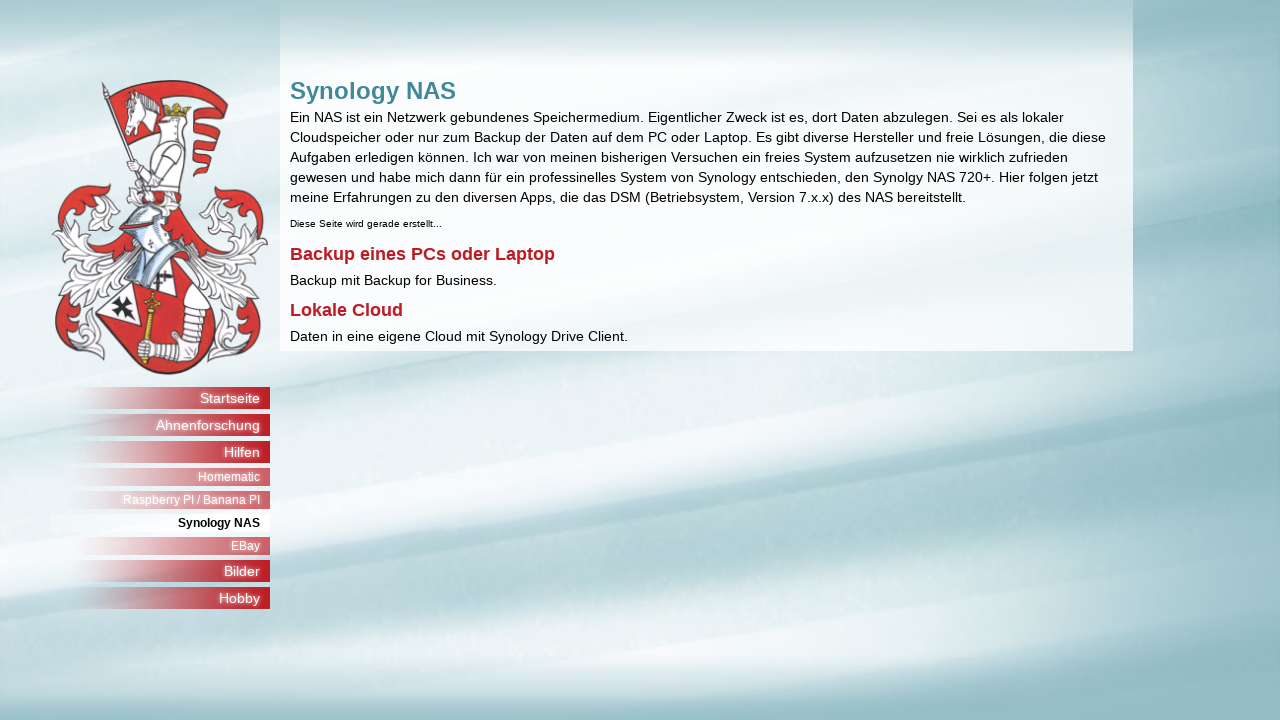

--- FILE ---
content_type: text/html; charset=UTF-8
request_url: https://wahlers.net/pages/hilfen/synology-nas.php
body_size: 1667
content:
<!DOCTYPE html>
<html>
<head><meta http-equiv="Content-Type" content="text/html; charset=utf-8"/>
<meta name="language" content="de"/><title>Synology NAS - Wahlers DOT Net</title><meta name="description" content=""><meta name="keywords" content=""><link rel="shortcut icon" href="https://wahlers.net/favicon.ico"/><meta name="msapplication-TileColor" content="#ffc40d"/>
	<meta name="theme-color" content="#ffffff"/><script>
		var WB_URL = 'https://wahlers.net';
		var LANGUAGE     = 'de';
		var PAGE_ID      = '96';
		var TEMPLATE_DIR = 'https://wahlers.net/templates/stygg';
		var SESSION_TIMEOUT = '7200';
	</script><link rel="stylesheet" href="https://wahlers.net/modules/ckeditor/frontend.css?1728970632" type="text/css"><script src="https://wahlers.net/include/jquery/jquery-min.js?1728970632"></script>
	<script src="https://wahlers.net/include/jquery/jquery-insert.js?1728970632"></script>
	<script src="https://wahlers.net/include/jquery/jquery-migrate-min.js?1728970632"></script>
	<script src="https://wahlers.net/include/jquery/jquery_theme.js?1728970632"></script>

<link rel="stylesheet" type="text/css" href="http://fonts.googleapis.com/css?family=Signika:400,700" />
<link rel="shortcut icon" href="http://wahlers.net/templates/stygg/img/wahlers.png">
<link rel="stylesheet" type="text/css" href="https://wahlers.net/templates/stygg/editor.css?1641409517"  />
<link rel="stylesheet" type="text/css" href="https://wahlers.net/templates/stygg/style.css?1641409517"  />
<link rel="stylesheet" media="screen and (max-width: 1000px)" href="https://wahlers.net/templates/stygg/smartphone.css?1641409517" />

<meta name="viewport" content="width=device-width, initial-scale=1.0" />
<meta name="format-detection" content="telephone=no" />
<meta name="HandheldFriendly" content="true" />
<meta name="MobileOptimized" content="320" />
<!--[if lte IE 6]>
	<link rel="stylesheet" type="text/css" href="https://wahlers.net/templates/stygg/ie6.css?1641409517" />
<![endif]-->
<!--[if lte IE 8]>
<link rel="stylesheet" type="text/css" href="https://wahlers.net/templates/stygg/ie.css?1641409517" />
<![endif]-->
</head>

<body><div class="bodybox">
<div class="leftbox">
	<div id="menu"><a class="logo" href="https://wahlers.net"><img src="https://wahlers.net/templates/stygg/img/logo.png" alt="" /></a><ul>
		<li><a href="https://wahlers.net" class="menu-expand menu-first level0" target="_top">Startseite</a></li><li><a href="https://wahlers.net/pages/ahnenforschung.php" class="menu-expand level0" target="_top">Ahnenforschung</a></li><li><a href="https://wahlers.net/pages/hilfen.php" class="menu-expand menu-parent level0" target="_top">Hilfen</a></li><li><a href="https://wahlers.net/pages/hilfen/homematic.php" class="menu-expand menu-sibling menu-first level1" target="_top">Homematic</a></li><li><a href="https://wahlers.net/pages/hilfen/raspberry-pi.php" class="menu-expand menu-sibling level1" target="_top">Raspberry PI / Banana PI</a></li><li><a href="https://wahlers.net/pages/hilfen/synology-nas.php" class="menu-current level1" target="_top">Synology NAS</a></li><li><a href="https://wahlers.net/pages/hilfen/ebay.php" class="menu-expand menu-sibling menu-last level1" target="_top">EBay</a></li><li><a href="https://wahlers.net/pages/bilder.php" class=" level0" target="_top">Bilder</a></li><li><a href="https://wahlers.net/pages/hobby.php" class="menu-expand menu-last level0" target="_top">Hobby</a></li>	</ul></div><!--end id=menu-->
</div><!--end leftbox -->
<div class="mainbox">
	<div class="contentbox" id="contentwide"><div class="inner">
<a class="section_anchor" id="wb_96" ></a>
<h1>Synology NAS</h1>
<p>Ein NAS ist ein Netzwerk gebundenes Speichermedium. Eigentlicher Zweck ist es, dort Daten abzulegen. Sei es als lokaler Cloudspeicher oder nur zum Backup der Daten auf dem PC oder Laptop. Es gibt diverse Hersteller und freie L&ouml;sungen, die diese Aufgaben erledigen k&ouml;nnen. Ich war von meinen bisherigen Versuchen ein freies System aufzusetzen nie wirklich zufrieden gewesen und habe mich dann f&uuml;r ein professinelles System von Synology entschieden, den Synolgy NAS 720+. Hier folgen jetzt meine Erfahrungen zu den diversen Apps, die das DSM (Betriebsystem, Version 7.x.x) des NAS bereitstellt.</p>
<p><span style="font-size: 10px;">Diese Seite wird gerade erstellt...</span></p>
<h2>Backup eines PCs oder Laptop</h2>
<p>Backup mit Backup for Business.</p>
<h2>Lokale Cloud </h2>
<p>Daten in eine eigene Cloud mit Synology Drive Client.</p></div></div><div class="mainfooter"></div>
		
</div><!--end mainbox -->
<div class="clearer"></div>
</div><!--end bodybox-->
<div class="footer"></div>	
<div class="header"></div>
</body>
</html>

--- FILE ---
content_type: text/css
request_url: https://wahlers.net/templates/stygg/editor.css?1641409517
body_size: 1257
content:
body, html {	
	font-family: 'Signika', sans-serif;
	font-size: 0.95em;
	line-height:150%;
		
}

/*
Zuerst die Styles definieren, die f�r die gesamte Site gelten
Spezielle Styles, zb die im Menue, werden in main.css neu definiert.
*/

/* basics */
a img  { border: none;}
table {border-collapse:collapse;}
table td {line-height:120%;}



h4 {}
h5, h6 {}

/*Standard Links*/
a {text-decoration: underline;}
a:active, a:visited, a:link {
	color: #be1c24;	
}

a:hover {
	color: #e7050f;
	text-decoration: none;
}


/* Standard Tags: margins, borders, size */

p {
	margin:5px 10px 5px 0;
	line-height: 140%;
}
p img {}

h1 {font-size: 24px; line-height: 22px; margin: 10px 0 4px 0; color: #418999;}
h2 {font-size: 18px; margin: 10px 0 3px 0; color: #be1c24;}
h3 {font-size: 14px; margin: 10px 0 2px 0; color: #be1c24;}

h4 {font-size: 12px; margin: 10px 0 0 0;}
h5 {font-size: 11px; margin: 5px 0 0 0;}
h6 {font-size: 10px; margin: 2px 0 12px 0;}

strong, b {color: #be1c24;}

hr{
	border:dotted #95bdc6 1px; height:1px;
	clear:both;
}


li {	
	padding-bottom: 0px;		
} 

ul {	
	line-height: 140%;
	margin-top: 0;
	margin-bottom: 10px;
	margin-left: 0.7em;
	padding-left: 0.7em;
	list-style-type: square	
}

ol {
	
	line-height: 140%;
	margin-top: 0;
	margin-bottom: 10px;
	margin-left: 0.9em;
	padding-left: 0.9em;		
}


address {
	line-height:120%;
	margin: 10px 0 20px 0;
	padding-left: 10px;
	border-left: 6px solid #95bdc6;
	font-style: normal;
	font-weight: bold;
	}


blockquote{
	background-color:#fff;
	font-size:0.9em;
	padding: 8px;
	border-left: 15px solid #95bdc6;
	margin: 3px 0 20px 0;
}

pre, code {
	font-size:0.9em;	
	overflow:auto; 
	line-height:2.2em;	
	padding: 6px;
	margin: 3px 0 20px 0;
	border: 1px solid #95bdc6;	
	border-left: 6px solid #95bdc6;
	background-color: #fff;
		
}

/*-----------------------------------------------------------------*/	
/*form elements*/
form {text-align: left;}

fieldset {
	border:0;
	text-align: left;
}

input, textarea, select
{
	color:#418999;
	font-weight: normal;	
	font-variant:normal;
	font-size:12px;
	padding:1px;
	border: 1px solid #418999;
	background-color: #fff;
}


select {}
option {background-color: #dfeff2;}
textarea, select {border: 1px solid #95bdc6;}

input[type="text"] {border: 1px solid #95bdc6;}
input[type="radio"] {border: 0; cursor: pointer;}
input[type="checkbox"] {border: 0; cursor: pointer;}

input[type="reset"] {display:none;}


input[type="submit"], .submitbutton {
	color: #418999;
	background-color:#95bdc6;
	border: 1px solid #418999;
	
	font-size: 14px;
	font-weight: bold;
	
	padding:2px 20px;
	float: right;
	clear:right;
	margin: 10px 10% 20px auto;
	cursor: pointer;
	
}



/* Specials */
p img[align="right"], h3 img[align="right"] { float:right; margin: 4px 0 5px 10px; }
p img[align="left"], h3 img[align="left"]{ float:left; margin: 4px 10px 5px 0; }
p img[align="top"], h3 img[align="top"] { margin: 0 0 0 0; }

.shadow {
-moz-box-shadow: 3px 3px 4px #000;
-webkit-box-shadow: 3px 3px 4px #000;
box-shadow: 3px 3px 4px #000;
/* For IE 8
-ms-filter: "progid:DXImageTransform.Microsoft.Shadow(Strength=4, Direction=135, Color='#000000')";
 */
/* For IE 5.5 - 7 
filter: progid:DXImageTransform.Microsoft.Shadow(Strength=4, Direction=135, Color='#000000');
*/
}



--- FILE ---
content_type: text/css
request_url: https://wahlers.net/templates/stygg/style.css?1641409517
body_size: 842
content:
html, body {height:100%; }
body {
	margin:0;
	padding:0;	
	color:#000;
	background: #95bdc6 url(img/bodybg.jpg)  no-repeat fixed left top;
	-o-background-size: 100% auto, auto;
	-moz-background-size: 100% auto, auto;
	-webkit-background-size: 100% auto, auto;
	background-size: 100% auto, auto;	
}

	
/*----- boxes -------------------------*/
.clearer {clear:both;height:80px; width:100%; }


.bodybox {	
	height:100%;
	max-width:1200px;	
	margin: 0 auto 0 auto;
	text-align: left;

}

.leftbox {	width:20%; max-width:400px; float:left; }
.mainbox {	width:79%; margin-left:20%; }


#menu {	
	text-align:right;
	z-index: 1000;
}

.leftbox .logo {text-align:left; }
.leftbox .logo img {max-width:100%;}

.contentbox {float:left; width:70%; background:transparent url(img/bg75.png);}
.contentbox .inner { margin: 80px 10px 0 10px;  }
.mainbox #contentwide {float:left; width:90%;}

.rightbox {float:right;  margin-top: 80px; width:28%; background:transparent url(img/bg50.png)}
.rightbox .inner { margin: 0 10px 0 10px;}

.rightbox .inner h2 { margin:5px 0 0 0; line-height: 120%; font-size:14px; }
.rightbox .inner h3 { margin:5px 0 0 0; line-height: 120%; font-size:12px; }
.rightbox .inner p { margin:0 0 5px 0; 	line-height: 130%; font-size:11px; }



.mainfooter { margin-top: 40px; clear:both; font-size:11px; color:#839cc3; text-align:left;}
.mainfooter  a {text-decoration: none; color:#aec0db ! important;}

.footer {width:100%; height:70px; position: fixed; left: 0px;	bottom: 0px; background: transparent url(img/footer.png) repeat-x; pointer-events: none;	}
.header {width:100%; height:70px; position: fixed; left: 0px;	top: 0px; background: transparent url(img/header.png) repeat-x; pointer-events: none;	}



#menu {margin: 80px 10px 0 10px;}
#menu ul, #menu li {
	list-style-image: none;
	list-style-type: none;
	margin:0;
	padding:0;
}



#menu li a {
	display:block;	
	color: #fff;
	text-decoration: none;
	margin: 5px 0 5px 0;
	padding:2px 10px 2px 0;	
	text-shadow: 0px 0px 4px #fff;
	font-size:11px;
	line-height:100%;
	background: transparent url(img/mbg2.png) repeat-y right top;

}

#menu .level0 {font-size:14px; padding:4px 10px 4px 0; background-image: url(img/mbg.png)}
#menu .level1 {font-size:12px; padding:3px 10px 3px 0; background-image: url(img/mbg1.png)}




#menu a.menu-current {color: #000; font-weight: bold;  background-image: url(img/mhbg.png);}
#menu a:hover {color: #000; text-shadow: none; background-image: url(img/mbgh.png);}


--- FILE ---
content_type: text/css
request_url: https://wahlers.net/templates/stygg/smartphone.css?1641409517
body_size: 314
content:
body, html {	
	font-family: 'Signika', sans-serif;
	font-size: 0.90em;
	line-height:130%;		
}

.mainbox .contentbox {width:100%;}
.mainbox #contentwide {width:100%;}
.rightbox {display:none;}

#menu {margin: 80px 5px 0 0;}
#menu a { overflow:hidden; padding-right:1px;}

img {max-width:100%; height:auto ! important;}

#menu li {margin:10px 0 10px 0;}
#menu li a {font-size:9px; padding:4px 2px 4px 0;}
#menu .level0 {font-size:12px; padding:8px 2px 8px 0;}
#menu .level1 {font-size:10px; padding:6px 2px 6px 0;}

.showonmobiles {display:block ! important;}